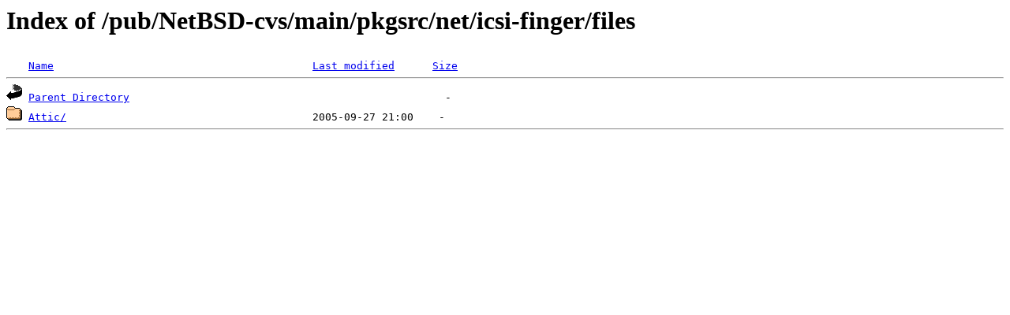

--- FILE ---
content_type: text/html;charset=ISO-8859-1
request_url: http://rsync.jp.gentoo.org/pub/NetBSD-cvs/main/pkgsrc/net/icsi-finger/files/
body_size: 756
content:
<!DOCTYPE HTML PUBLIC "-//W3C//DTD HTML 3.2 Final//EN">
<html>
 <head>
  <title>Index of /pub/NetBSD-cvs/main/pkgsrc/net/icsi-finger/files</title>
 </head>
 <body>
<h1>Index of /pub/NetBSD-cvs/main/pkgsrc/net/icsi-finger/files</h1>
<pre><img src="/icons/blank.gif" alt="Icon "> <a href="?C=N;O=D">Name</a>                                         <a href="?C=M;O=A">Last modified</a>      <a href="?C=S;O=A">Size</a>  <hr><img src="/icons/back.gif" alt="[PARENTDIR]"> <a href="/pub/NetBSD-cvs/main/pkgsrc/net/icsi-finger/">Parent Directory</a>                                                  -   
<img src="/icons/folder.gif" alt="[DIR]"> <a href="Attic/">Attic/</a>                                       2005-09-27 21:00    -   
<hr></pre>
</body></html>
